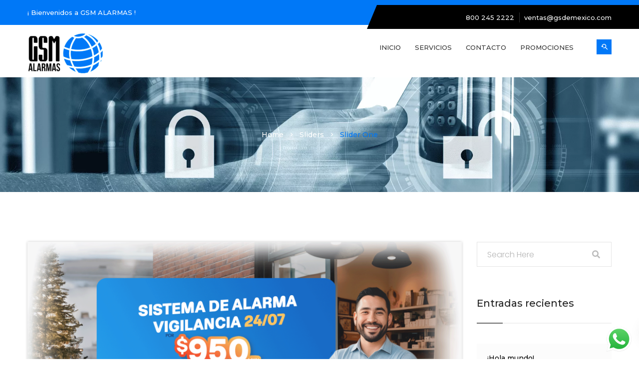

--- FILE ---
content_type: text/html; charset=UTF-8
request_url: https://www.gsdemexico.com/educat_slider/slider-one/
body_size: 15232
content:
<!DOCTYPE html>
<html lang="es">
<head>
    
    <!-- Google Tag Manager -->
<script>(function(w,d,s,l,i){w[l]=w[l]||[];w[l].push({'gtm.start':
new Date().getTime(),event:'gtm.js'});var f=d.getElementsByTagName(s)[0],
j=d.createElement(s),dl=l!='dataLayer'?'&l='+l:'';j.async=true;j.src=
'https://www.googletagmanager.com/gtm.js?id='+i+dl;f.parentNode.insertBefore(j,f);
})(window,document,'script','dataLayer','GTM-PT6RL3X7');</script>
<!-- End Google Tag Manager -->

    
    
<meta charset="UTF-8">
<meta name="viewport" content="width=device-width, initial-scale=1">
<link rel="profile" href="http://gmpg.org/xfn/11">

<title>Slider One &#8211; GSM Alarmas – Empresa líder en servicios de seguridad electrónica en Baja California.</title>
<meta name='robots' content='max-image-preview:large' />
	<style>img:is([sizes="auto" i], [sizes^="auto," i]) { contain-intrinsic-size: 3000px 1500px }</style>
	<link rel='dns-prefetch' href='//fonts.googleapis.com' />
<link rel="alternate" type="application/rss+xml" title="GSM Alarmas – Empresa líder en servicios de seguridad electrónica en Baja California. &raquo; Feed" href="https://www.gsdemexico.com/feed/" />
<link rel="alternate" type="application/rss+xml" title="GSM Alarmas – Empresa líder en servicios de seguridad electrónica en Baja California. &raquo; RSS de los comentarios" href="https://www.gsdemexico.com/comments/feed/" />
<script type="text/javascript">
/* <![CDATA[ */
window._wpemojiSettings = {"baseUrl":"https:\/\/s.w.org\/images\/core\/emoji\/16.0.1\/72x72\/","ext":".png","svgUrl":"https:\/\/s.w.org\/images\/core\/emoji\/16.0.1\/svg\/","svgExt":".svg","source":{"concatemoji":"https:\/\/www.gsdemexico.com\/wp-includes\/js\/wp-emoji-release.min.js?ver=6.8.3"}};
/*! This file is auto-generated */
!function(s,n){var o,i,e;function c(e){try{var t={supportTests:e,timestamp:(new Date).valueOf()};sessionStorage.setItem(o,JSON.stringify(t))}catch(e){}}function p(e,t,n){e.clearRect(0,0,e.canvas.width,e.canvas.height),e.fillText(t,0,0);var t=new Uint32Array(e.getImageData(0,0,e.canvas.width,e.canvas.height).data),a=(e.clearRect(0,0,e.canvas.width,e.canvas.height),e.fillText(n,0,0),new Uint32Array(e.getImageData(0,0,e.canvas.width,e.canvas.height).data));return t.every(function(e,t){return e===a[t]})}function u(e,t){e.clearRect(0,0,e.canvas.width,e.canvas.height),e.fillText(t,0,0);for(var n=e.getImageData(16,16,1,1),a=0;a<n.data.length;a++)if(0!==n.data[a])return!1;return!0}function f(e,t,n,a){switch(t){case"flag":return n(e,"\ud83c\udff3\ufe0f\u200d\u26a7\ufe0f","\ud83c\udff3\ufe0f\u200b\u26a7\ufe0f")?!1:!n(e,"\ud83c\udde8\ud83c\uddf6","\ud83c\udde8\u200b\ud83c\uddf6")&&!n(e,"\ud83c\udff4\udb40\udc67\udb40\udc62\udb40\udc65\udb40\udc6e\udb40\udc67\udb40\udc7f","\ud83c\udff4\u200b\udb40\udc67\u200b\udb40\udc62\u200b\udb40\udc65\u200b\udb40\udc6e\u200b\udb40\udc67\u200b\udb40\udc7f");case"emoji":return!a(e,"\ud83e\udedf")}return!1}function g(e,t,n,a){var r="undefined"!=typeof WorkerGlobalScope&&self instanceof WorkerGlobalScope?new OffscreenCanvas(300,150):s.createElement("canvas"),o=r.getContext("2d",{willReadFrequently:!0}),i=(o.textBaseline="top",o.font="600 32px Arial",{});return e.forEach(function(e){i[e]=t(o,e,n,a)}),i}function t(e){var t=s.createElement("script");t.src=e,t.defer=!0,s.head.appendChild(t)}"undefined"!=typeof Promise&&(o="wpEmojiSettingsSupports",i=["flag","emoji"],n.supports={everything:!0,everythingExceptFlag:!0},e=new Promise(function(e){s.addEventListener("DOMContentLoaded",e,{once:!0})}),new Promise(function(t){var n=function(){try{var e=JSON.parse(sessionStorage.getItem(o));if("object"==typeof e&&"number"==typeof e.timestamp&&(new Date).valueOf()<e.timestamp+604800&&"object"==typeof e.supportTests)return e.supportTests}catch(e){}return null}();if(!n){if("undefined"!=typeof Worker&&"undefined"!=typeof OffscreenCanvas&&"undefined"!=typeof URL&&URL.createObjectURL&&"undefined"!=typeof Blob)try{var e="postMessage("+g.toString()+"("+[JSON.stringify(i),f.toString(),p.toString(),u.toString()].join(",")+"));",a=new Blob([e],{type:"text/javascript"}),r=new Worker(URL.createObjectURL(a),{name:"wpTestEmojiSupports"});return void(r.onmessage=function(e){c(n=e.data),r.terminate(),t(n)})}catch(e){}c(n=g(i,f,p,u))}t(n)}).then(function(e){for(var t in e)n.supports[t]=e[t],n.supports.everything=n.supports.everything&&n.supports[t],"flag"!==t&&(n.supports.everythingExceptFlag=n.supports.everythingExceptFlag&&n.supports[t]);n.supports.everythingExceptFlag=n.supports.everythingExceptFlag&&!n.supports.flag,n.DOMReady=!1,n.readyCallback=function(){n.DOMReady=!0}}).then(function(){return e}).then(function(){var e;n.supports.everything||(n.readyCallback(),(e=n.source||{}).concatemoji?t(e.concatemoji):e.wpemoji&&e.twemoji&&(t(e.twemoji),t(e.wpemoji)))}))}((window,document),window._wpemojiSettings);
/* ]]> */
</script>
<link rel='stylesheet' id='ht_ctc_main_css-css' href='https://www.gsdemexico.com/wp-content/plugins/click-to-chat-for-whatsapp/new/inc/assets/css/main.css?ver=4.29' type='text/css' media='all' />
<style id='wp-emoji-styles-inline-css' type='text/css'>

	img.wp-smiley, img.emoji {
		display: inline !important;
		border: none !important;
		box-shadow: none !important;
		height: 1em !important;
		width: 1em !important;
		margin: 0 0.07em !important;
		vertical-align: -0.1em !important;
		background: none !important;
		padding: 0 !important;
	}
</style>
<link rel='stylesheet' id='wp-block-library-css' href='https://www.gsdemexico.com/wp-includes/css/dist/block-library/style.min.css?ver=6.8.3' type='text/css' media='all' />
<style id='classic-theme-styles-inline-css' type='text/css'>
/*! This file is auto-generated */
.wp-block-button__link{color:#fff;background-color:#32373c;border-radius:9999px;box-shadow:none;text-decoration:none;padding:calc(.667em + 2px) calc(1.333em + 2px);font-size:1.125em}.wp-block-file__button{background:#32373c;color:#fff;text-decoration:none}
</style>
<link rel='stylesheet' id='hashabr-block-style-css' href='https://www.gsdemexico.com/wp-content/plugins/hashbar-wp-notification-bar/assets/css/block-style-index.css?ver=1.7.2' type='text/css' media='all' />
<link rel='stylesheet' id='hashbar-frontend-css' href='https://www.gsdemexico.com/wp-content/plugins/hashbar-wp-notification-bar/assets/css/frontend.css?ver=1.7.2' type='text/css' media='all' />
<style id='global-styles-inline-css' type='text/css'>
:root{--wp--preset--aspect-ratio--square: 1;--wp--preset--aspect-ratio--4-3: 4/3;--wp--preset--aspect-ratio--3-4: 3/4;--wp--preset--aspect-ratio--3-2: 3/2;--wp--preset--aspect-ratio--2-3: 2/3;--wp--preset--aspect-ratio--16-9: 16/9;--wp--preset--aspect-ratio--9-16: 9/16;--wp--preset--color--black: #000000;--wp--preset--color--cyan-bluish-gray: #abb8c3;--wp--preset--color--white: #ffffff;--wp--preset--color--pale-pink: #f78da7;--wp--preset--color--vivid-red: #cf2e2e;--wp--preset--color--luminous-vivid-orange: #ff6900;--wp--preset--color--luminous-vivid-amber: #fcb900;--wp--preset--color--light-green-cyan: #7bdcb5;--wp--preset--color--vivid-green-cyan: #00d084;--wp--preset--color--pale-cyan-blue: #8ed1fc;--wp--preset--color--vivid-cyan-blue: #0693e3;--wp--preset--color--vivid-purple: #9b51e0;--wp--preset--gradient--vivid-cyan-blue-to-vivid-purple: linear-gradient(135deg,rgba(6,147,227,1) 0%,rgb(155,81,224) 100%);--wp--preset--gradient--light-green-cyan-to-vivid-green-cyan: linear-gradient(135deg,rgb(122,220,180) 0%,rgb(0,208,130) 100%);--wp--preset--gradient--luminous-vivid-amber-to-luminous-vivid-orange: linear-gradient(135deg,rgba(252,185,0,1) 0%,rgba(255,105,0,1) 100%);--wp--preset--gradient--luminous-vivid-orange-to-vivid-red: linear-gradient(135deg,rgba(255,105,0,1) 0%,rgb(207,46,46) 100%);--wp--preset--gradient--very-light-gray-to-cyan-bluish-gray: linear-gradient(135deg,rgb(238,238,238) 0%,rgb(169,184,195) 100%);--wp--preset--gradient--cool-to-warm-spectrum: linear-gradient(135deg,rgb(74,234,220) 0%,rgb(151,120,209) 20%,rgb(207,42,186) 40%,rgb(238,44,130) 60%,rgb(251,105,98) 80%,rgb(254,248,76) 100%);--wp--preset--gradient--blush-light-purple: linear-gradient(135deg,rgb(255,206,236) 0%,rgb(152,150,240) 100%);--wp--preset--gradient--blush-bordeaux: linear-gradient(135deg,rgb(254,205,165) 0%,rgb(254,45,45) 50%,rgb(107,0,62) 100%);--wp--preset--gradient--luminous-dusk: linear-gradient(135deg,rgb(255,203,112) 0%,rgb(199,81,192) 50%,rgb(65,88,208) 100%);--wp--preset--gradient--pale-ocean: linear-gradient(135deg,rgb(255,245,203) 0%,rgb(182,227,212) 50%,rgb(51,167,181) 100%);--wp--preset--gradient--electric-grass: linear-gradient(135deg,rgb(202,248,128) 0%,rgb(113,206,126) 100%);--wp--preset--gradient--midnight: linear-gradient(135deg,rgb(2,3,129) 0%,rgb(40,116,252) 100%);--wp--preset--font-size--small: 13px;--wp--preset--font-size--medium: 20px;--wp--preset--font-size--large: 36px;--wp--preset--font-size--x-large: 42px;--wp--preset--spacing--20: 0.44rem;--wp--preset--spacing--30: 0.67rem;--wp--preset--spacing--40: 1rem;--wp--preset--spacing--50: 1.5rem;--wp--preset--spacing--60: 2.25rem;--wp--preset--spacing--70: 3.38rem;--wp--preset--spacing--80: 5.06rem;--wp--preset--shadow--natural: 6px 6px 9px rgba(0, 0, 0, 0.2);--wp--preset--shadow--deep: 12px 12px 50px rgba(0, 0, 0, 0.4);--wp--preset--shadow--sharp: 6px 6px 0px rgba(0, 0, 0, 0.2);--wp--preset--shadow--outlined: 6px 6px 0px -3px rgba(255, 255, 255, 1), 6px 6px rgba(0, 0, 0, 1);--wp--preset--shadow--crisp: 6px 6px 0px rgba(0, 0, 0, 1);}:where(.is-layout-flex){gap: 0.5em;}:where(.is-layout-grid){gap: 0.5em;}body .is-layout-flex{display: flex;}.is-layout-flex{flex-wrap: wrap;align-items: center;}.is-layout-flex > :is(*, div){margin: 0;}body .is-layout-grid{display: grid;}.is-layout-grid > :is(*, div){margin: 0;}:where(.wp-block-columns.is-layout-flex){gap: 2em;}:where(.wp-block-columns.is-layout-grid){gap: 2em;}:where(.wp-block-post-template.is-layout-flex){gap: 1.25em;}:where(.wp-block-post-template.is-layout-grid){gap: 1.25em;}.has-black-color{color: var(--wp--preset--color--black) !important;}.has-cyan-bluish-gray-color{color: var(--wp--preset--color--cyan-bluish-gray) !important;}.has-white-color{color: var(--wp--preset--color--white) !important;}.has-pale-pink-color{color: var(--wp--preset--color--pale-pink) !important;}.has-vivid-red-color{color: var(--wp--preset--color--vivid-red) !important;}.has-luminous-vivid-orange-color{color: var(--wp--preset--color--luminous-vivid-orange) !important;}.has-luminous-vivid-amber-color{color: var(--wp--preset--color--luminous-vivid-amber) !important;}.has-light-green-cyan-color{color: var(--wp--preset--color--light-green-cyan) !important;}.has-vivid-green-cyan-color{color: var(--wp--preset--color--vivid-green-cyan) !important;}.has-pale-cyan-blue-color{color: var(--wp--preset--color--pale-cyan-blue) !important;}.has-vivid-cyan-blue-color{color: var(--wp--preset--color--vivid-cyan-blue) !important;}.has-vivid-purple-color{color: var(--wp--preset--color--vivid-purple) !important;}.has-black-background-color{background-color: var(--wp--preset--color--black) !important;}.has-cyan-bluish-gray-background-color{background-color: var(--wp--preset--color--cyan-bluish-gray) !important;}.has-white-background-color{background-color: var(--wp--preset--color--white) !important;}.has-pale-pink-background-color{background-color: var(--wp--preset--color--pale-pink) !important;}.has-vivid-red-background-color{background-color: var(--wp--preset--color--vivid-red) !important;}.has-luminous-vivid-orange-background-color{background-color: var(--wp--preset--color--luminous-vivid-orange) !important;}.has-luminous-vivid-amber-background-color{background-color: var(--wp--preset--color--luminous-vivid-amber) !important;}.has-light-green-cyan-background-color{background-color: var(--wp--preset--color--light-green-cyan) !important;}.has-vivid-green-cyan-background-color{background-color: var(--wp--preset--color--vivid-green-cyan) !important;}.has-pale-cyan-blue-background-color{background-color: var(--wp--preset--color--pale-cyan-blue) !important;}.has-vivid-cyan-blue-background-color{background-color: var(--wp--preset--color--vivid-cyan-blue) !important;}.has-vivid-purple-background-color{background-color: var(--wp--preset--color--vivid-purple) !important;}.has-black-border-color{border-color: var(--wp--preset--color--black) !important;}.has-cyan-bluish-gray-border-color{border-color: var(--wp--preset--color--cyan-bluish-gray) !important;}.has-white-border-color{border-color: var(--wp--preset--color--white) !important;}.has-pale-pink-border-color{border-color: var(--wp--preset--color--pale-pink) !important;}.has-vivid-red-border-color{border-color: var(--wp--preset--color--vivid-red) !important;}.has-luminous-vivid-orange-border-color{border-color: var(--wp--preset--color--luminous-vivid-orange) !important;}.has-luminous-vivid-amber-border-color{border-color: var(--wp--preset--color--luminous-vivid-amber) !important;}.has-light-green-cyan-border-color{border-color: var(--wp--preset--color--light-green-cyan) !important;}.has-vivid-green-cyan-border-color{border-color: var(--wp--preset--color--vivid-green-cyan) !important;}.has-pale-cyan-blue-border-color{border-color: var(--wp--preset--color--pale-cyan-blue) !important;}.has-vivid-cyan-blue-border-color{border-color: var(--wp--preset--color--vivid-cyan-blue) !important;}.has-vivid-purple-border-color{border-color: var(--wp--preset--color--vivid-purple) !important;}.has-vivid-cyan-blue-to-vivid-purple-gradient-background{background: var(--wp--preset--gradient--vivid-cyan-blue-to-vivid-purple) !important;}.has-light-green-cyan-to-vivid-green-cyan-gradient-background{background: var(--wp--preset--gradient--light-green-cyan-to-vivid-green-cyan) !important;}.has-luminous-vivid-amber-to-luminous-vivid-orange-gradient-background{background: var(--wp--preset--gradient--luminous-vivid-amber-to-luminous-vivid-orange) !important;}.has-luminous-vivid-orange-to-vivid-red-gradient-background{background: var(--wp--preset--gradient--luminous-vivid-orange-to-vivid-red) !important;}.has-very-light-gray-to-cyan-bluish-gray-gradient-background{background: var(--wp--preset--gradient--very-light-gray-to-cyan-bluish-gray) !important;}.has-cool-to-warm-spectrum-gradient-background{background: var(--wp--preset--gradient--cool-to-warm-spectrum) !important;}.has-blush-light-purple-gradient-background{background: var(--wp--preset--gradient--blush-light-purple) !important;}.has-blush-bordeaux-gradient-background{background: var(--wp--preset--gradient--blush-bordeaux) !important;}.has-luminous-dusk-gradient-background{background: var(--wp--preset--gradient--luminous-dusk) !important;}.has-pale-ocean-gradient-background{background: var(--wp--preset--gradient--pale-ocean) !important;}.has-electric-grass-gradient-background{background: var(--wp--preset--gradient--electric-grass) !important;}.has-midnight-gradient-background{background: var(--wp--preset--gradient--midnight) !important;}.has-small-font-size{font-size: var(--wp--preset--font-size--small) !important;}.has-medium-font-size{font-size: var(--wp--preset--font-size--medium) !important;}.has-large-font-size{font-size: var(--wp--preset--font-size--large) !important;}.has-x-large-font-size{font-size: var(--wp--preset--font-size--x-large) !important;}
:where(.wp-block-post-template.is-layout-flex){gap: 1.25em;}:where(.wp-block-post-template.is-layout-grid){gap: 1.25em;}
:where(.wp-block-columns.is-layout-flex){gap: 2em;}:where(.wp-block-columns.is-layout-grid){gap: 2em;}
:root :where(.wp-block-pullquote){font-size: 1.5em;line-height: 1.6;}
</style>
<link rel='stylesheet' id='contact-form-7-css' href='https://www.gsdemexico.com/wp-content/plugins/contact-form-7/includes/css/styles.css?ver=6.1.2' type='text/css' media='all' />
<link rel='stylesheet' id='dashicons-css' href='https://www.gsdemexico.com/wp-includes/css/dashicons.min.css?ver=6.8.3' type='text/css' media='all' />
<link rel='stylesheet' id='everest-forms-general-css' href='https://www.gsdemexico.com/wp-content/plugins/everest-forms/assets/css/everest-forms.css?ver=3.4.1' type='text/css' media='all' />
<link rel='stylesheet' id='jquery-intl-tel-input-css' href='https://www.gsdemexico.com/wp-content/plugins/everest-forms/assets/css/intlTelInput.css?ver=3.4.1' type='text/css' media='all' />
<link rel='stylesheet' id='bootstrap-css' href='https://www.gsdemexico.com/wp-content/themes/educat/css/bootstrap.min.css?ver=6.8.3' type='text/css' media='all' />
<link rel='stylesheet' id='mean-menu-css' href='https://www.gsdemexico.com/wp-content/themes/educat/css/meanmenu.min.css?ver=6.8.3' type='text/css' media='all' />
<link rel='stylesheet' id='educat-main-style-css' href='https://www.gsdemexico.com/wp-content/themes/educat/css/theme-style.css?ver=6.8.3' type='text/css' media='all' />
<link rel='stylesheet' id='parent-style-css' href='https://www.gsdemexico.com/wp-content/themes/educat/style.css?ver=6.8.3' type='text/css' media='all' />
<link rel='stylesheet' id='educat-font-css' href='https://fonts.googleapis.com/css?family=Open+Sans%3A300%2C400%2C600%2C700%7CRaleway%3A400%2C300%2C500%2C600%2C700%2C800%7CPoppins%3A100%2C100i%2C200%2C200i%2C300%2C300i%2C400%2C400i%2C500%2C600%2C700%2C800%2C900%7CMontserrat%3A100%2C200%2C300%2C400%2C500%2C600%2C700%2C800%2C900%7CPlayfair+Display%3A400%2C700%2C900&#038;subset=latin%2Clatin-ext&#038;ver=6.8.3' type='text/css' media='all' />
<link rel='stylesheet' id='font-awesome-css' href='https://www.gsdemexico.com/wp-content/themes/educat/css/font-awesome.min.css?ver=6.8.3' type='text/css' media='all' />
<link rel='stylesheet' id='material-design-iconic-css' href='https://www.gsdemexico.com/wp-content/themes/educat/css/material-design-iconic-font.min.css?ver=6.8.3' type='text/css' media='all' />
<link rel='stylesheet' id='magnific-popup-css' href='https://www.gsdemexico.com/wp-content/themes/educat/css/magnific-popup.css?ver=6.8.3' type='text/css' media='all' />
<link rel='stylesheet' id='animate-css' href='https://www.gsdemexico.com/wp-content/themes/educat/css/animate.css?ver=6.8.3' type='text/css' media='all' />
<link rel='stylesheet' id='slick-css' href='https://www.gsdemexico.com/wp-content/themes/educat/css/slick.css?ver=6.8.3' type='text/css' media='all' />
<link rel='stylesheet' id='owl-carousels-css' href='https://www.gsdemexico.com/wp-content/themes/educat/css/owl.carousel.min.css?ver=6.8.3' type='text/css' media='all' />
<link rel='stylesheet' id='nivo-slider-css' href='https://www.gsdemexico.com/wp-content/themes/educat/css/nivo-slider.css?ver=6.8.3' type='text/css' media='all' />
<link rel='stylesheet' id='nivo-preview-css' href='https://www.gsdemexico.com/wp-content/themes/educat/css/nivo-preview.css?ver=6.8.3' type='text/css' media='all' />
<link rel='stylesheet' id='educat-default-style-css' href='https://www.gsdemexico.com/wp-content/themes/educat/css/theme-default.css?ver=6.8.3' type='text/css' media='all' />
<link rel='stylesheet' id='educat-blog-style-css' href='https://www.gsdemexico.com/wp-content/themes/educat/css/blog-post.css?ver=6.8.3' type='text/css' media='all' />
<link rel='stylesheet' id='educat-theme-main-css' href='https://www.gsdemexico.com/wp-content/themes/educat/css/theme-main.css?ver=6.8.3' type='text/css' media='all' />
<link rel='stylesheet' id='educat-style-css' href='https://www.gsdemexico.com/wp-content/themes/educat-child/style.css?ver=6.8.3' type='text/css' media='all' />
<link rel='stylesheet' id='educat-responsive-css' href='https://www.gsdemexico.com/wp-content/themes/educat/css/responsive.css?ver=6.8.3' type='text/css' media='all' />
<link rel='stylesheet' id='educat-dynamic-style-css' href='https://www.gsdemexico.com/wp-content/themes/educat/css/dynamic-style.css?ver=6.8.3' type='text/css' media='all' />
<style id='educat-dynamic-style-inline-css' type='text/css'>

		
		
		
		

		
		
		
		
		
		
		
		
		
		
		
		

		
		
		
		
		
		
		
		.page__title__inner .page-title{
				color: #ffffff; 
			}.page__title__inner h2:after{
				Background:#ffffff;
			}

		
		
		
		
		
		
		
		

		 
		 
		 
		 
		@media (max-width: 767px) { 
			 
			 
			 
			
		}
		
		section.page__title__wrapper {
				background-repeat:no-repeat; 
			}
		section.page__title__wrapper{
				background-size:cover; 
			}
		
		section.page__title__wrapper{
				background-position:right center; 
			}
		section.page__title__wrapper{
				background-image: url( https://www.gsdemexico.com/wp-content/uploads/2023/11/Copia-de-Copia-de-Copia-de-Copia-de-Copia-de-Copia-de-Copia-de-carreras-fotos-6-x-1-1.webp); 
			}

		section.page__title__wrapper:before{
				background-color: rgba(0,0,0,0.31); 
			}
		

		
			a:hover, 
			a:focus,
			a:active,
			.blog-meta a:hover,
			.post-pagination .nav-links > ul > li > a, .post-pagination .nav-links > ul > li > span, .pagination > a, .page-links > span:not(.page-links-title), .page-links > a,
			.pagination > a:hover, 
			.page-links > span:not(.page-links-title):hover, 
			.page-links > a:hover,
			.type-post.tag-sticky-2 .blog-content:before,
			.header-info a:hover, .header-social ul li a:hover,
			.mainmenu-area .mainmenu nav ul > li:hover > a, .mainmenu nav ul li ul.sub-menu > li a:hover,
			.search-form button[type="submit"],
			.blog-post.sticky .single-latest-text h3:before, .blog-post.tag-sticky-2 .single-latest-text h3:before,
			.single-latest-text > h3 a:hover,
			.sidebar-widget ul li:hover a,
			.widget_calendar tbody td#today, .widget_calendar tbody td a,
			.sidebar-widget ul li ul.children li a:hover, .sidebar-widget ul li ul.sub-menu li a:hover,
			.sidebar-widget.widget_rss ul li a.rsswidget,
			.single-footer-widget:not(.widget_tag_cloud) a:hover,
			.single-footer-widget.widget_rss ul li a.rsswidget,
			.breadcrumbs_wrap ul li:last-child,
			blockquote::before,
			code,
			span.reply a,
			.author-info > h4 a:hover,
			.single-product-text h4 a:hover,
			.woocommerce-MyAccount-navigation ul li.is-active a, .woocommerce-MyAccount-navigation ul li a:hover,
			.header-top-right .content-right-menu ul.sub-menu li a:hover,
			.single-item-text h4 a:hover,
			.course_single_area .single-item-text span.price,
			.slick-prev:hover:before, .slick-next:hover:before,
			.single-event-item:hover h3 a,
			.subscribe-form > button:hover,
			.top-bar-two .header-top-right .content-right-menu a:hover,
			.newsletter-two .subscribe-form > button:hover,
			.sidebar-widget-course .single-teacher-text > h3 a:hover,
			.link-social > a:hover
			{
				color:#0078f7; 
			}
		
		.footer-wrapper .default-footer,
		.mainmenu nav ul > li > a:after,
		.search-menu,
		.single-latest-item::before,
		.single-latest-item .button-default,
		.post-pagination .nav-links > ul > li > span.current, .post-pagination .nav-links > ul > li:hover a, .pagination > a:hover, .page-links > span:not(.page-links-title):hover, .page-links > a:hover,
		.single-sidebar-widget .tags li a:hover, .widget_tag_cloud a:hover,
		.single-footer-widget .tagcloud a:hover,
		.footer-area,
		h4.title:after,
		.leave-comment-form .submit:hover,
		.woocommerce #respond input#submit, .woocommerce a.button, .woocommerce button.button, .woocommerce input.button,
		.woocommerce span.onsale,
		.product-details-content .social-links a:hover,
		.woocommerce #respond input#submit.alt, .woocommerce a.button.alt, .woocommerce button.button.alt, .woocommerce input.button.alt,
		.woocommerce button.button.alt.disabled,
		.preview-2 .nivo-directionNav a.nivo-prevNav:hover::before, .preview-2 .nivo-directionNav a.nivo-nextNav:hover::before,
		.button-default:hover,
		.about-area .button-default,
		.single-item .button-default,
		.button-large.button-default,
		.single-event-item .button-default,
		.subscribe-form > button,
		.instagram-pics li a:before,
		.single-footer-widget .social-icons > a:hover,
		.newsletter-two,
		.course-duration ul.learn-press-nav-tabs .course-nav.active::after, .course-duration ul.learn-press-nav-tabs .course-nav:hover::after,
		.learnpress-page .lp-button,
		.course-remaining-time .lp-label.label-enrolled, .course-remaining-time .lp-label.label-started,
		button, input[type="button"], input[type="reset"], input[type="submit"],
		.rating-box .course-rate .review-bar .rating,
		.course-tab-panel-curriculum .course-curriculum ul.curriculum-sections .section-content .course-item .course-item-meta .duration,
		.course-tab-panel-curriculum .course-curriculum ul.curriculum-sections .section-content .course-item.item-preview .course-item-status,
		.form-container button:hover,
		.contact-form-area .button-default
		{
			background-color:#0078f7; 
		}
		
			.type-post.tag-sticky-2 .blog-content,
			.post-pagination .nav-links > ul > li > span.current, 
			.post-pagination .nav-links > ul > li:hover a, 
			.pagination > a:hover, 
			.page-links > span:not(.page-links-title):hover, 
			.page-links > a:hover,
			.search-form,
			.post-pagination .nav-links > ul > li > a, .post-pagination .nav-links > ul > li > span, .pagination > a, .page-links > span:not(.page-links-title), .page-links > a,
			.single-sidebar-widget .tags li a:hover, .widget_tag_cloud a:hover,
			.single-footer-widget .tagcloud a:hover,
			.leave-comment-form .submit:hover,
			blockquote,
			.single-product-text,
			.product-details-content .social-links a:hover,
			.single-item,
			.single-event-text,
			.subscribe-form > button,
			.subscribe-form > button:hover,
			.single-course-details,
			.learnpress-page .lp-button,
			.course-tab-panel-curriculum .course-curriculum ul.curriculum-sections .section-header,
			.tutor-image > img,
			.single-sidebar-widget .single-item
			{
				border-color:#0078f7; 
			}

		
			.sample-selector
			{
				color:#000000; 
			}
		
			.sample-selector
			{
				background-color:#000000; 
			}
		
				.sample-selector
				{
					border-color:#000000; 
				}

		
		
		
		
		
		

		
		
		
		.header-top:after {
			border-color: rgba(0, 0, 0, 0) rgba(0,0,0,1) rgba(0,0,0,1) rgba(0, 0, 0, 0);
		}
		.about-area:after, .newsletter-area:after {
			border-color: rgba(0, 0, 0, 0) rgba(0, 0, 0, 0) rgba(0,0,0,1) rgba(0,0,0,1) ;
		}
		

		
		
		.breadcrumbs_wrap ul, .breadcrumbs_wrap ul li, .breadcrumbs_wrap ul li a{
				color:#ffffff;
			}
		.footer-widget-area{
			background-color:#000000; ;
		}
		
		
		
</style>
<link rel='stylesheet' id='kc-general-css' href='https://www.gsdemexico.com/wp-content/plugins/kingcomposer/assets/frontend/css/kingcomposer.min.css?ver=2.9.6' type='text/css' media='all' />
<link rel='stylesheet' id='kc-animate-css' href='https://www.gsdemexico.com/wp-content/plugins/kingcomposer/assets/css/animate.css?ver=2.9.6' type='text/css' media='all' />
<link rel='stylesheet' id='kc-icon-1-css' href='https://www.gsdemexico.com/wp-content/plugins/educat-core/css/material-design-iconic-font.min.css?ver=2.9.6' type='text/css' media='all' />
<link rel='stylesheet' id='kc-icon-2-css' href='https://www.gsdemexico.com/wp-content/plugins/kingcomposer/assets/css/icons.css?ver=2.9.6' type='text/css' media='all' />
<link rel='stylesheet' id='call-now-button-modern-style-css' href='https://www.gsdemexico.com/wp-content/plugins/call-now-button/resources/style/modern.css?ver=1.5.3' type='text/css' media='all' />
<script type="text/javascript" src="https://www.gsdemexico.com/wp-includes/js/jquery/jquery.min.js?ver=3.7.1" id="jquery-core-js"></script>
<script type="text/javascript" src="https://www.gsdemexico.com/wp-includes/js/jquery/jquery-migrate.min.js?ver=3.4.1" id="jquery-migrate-js"></script>
<script type="text/javascript" id="hashbar-frontend-js-extra">
/* <![CDATA[ */
var hashbar_localize = {"dont_show_bar_after_close":"","notification_display_time":"400","bar_keep_closed":"","cookies_expire_time":"","cookies_expire_type":""};
/* ]]> */
</script>
<script type="text/javascript" src="https://www.gsdemexico.com/wp-content/plugins/hashbar-wp-notification-bar/assets/js/frontend.js?ver=1.7.2" id="hashbar-frontend-js"></script>
<script type="text/javascript" src="https://www.gsdemexico.com/wp-content/plugins/hashbar-wp-notification-bar/assets/js/js.cookie.min.js?ver=1.7.2" id="js-cookie-js"></script>
<script type="text/javascript" src="https://www.gsdemexico.com/wp-content/themes/educat/js/jquery.nivo.slider.js?ver=3.2.0" id="nivo-slider-js"></script>
<script type="text/javascript" src="https://www.gsdemexico.com/wp-content/themes/educat/js/owl.carousel.min.js?ver=2.2.1" id="owl-carousels-js"></script>
<link rel="https://api.w.org/" href="https://www.gsdemexico.com/wp-json/" /><link rel="EditURI" type="application/rsd+xml" title="RSD" href="https://www.gsdemexico.com/xmlrpc.php?rsd" />
<meta name="generator" content="WordPress 6.8.3" />
<meta name="generator" content="Everest Forms 3.4.1" />
<link rel="canonical" href="https://www.gsdemexico.com/educat_slider/slider-one/" />
<link rel='shortlink' href='https://www.gsdemexico.com/?p=70' />
<link rel="alternate" title="oEmbed (JSON)" type="application/json+oembed" href="https://www.gsdemexico.com/wp-json/oembed/1.0/embed?url=https%3A%2F%2Fwww.gsdemexico.com%2Feducat_slider%2Fslider-one%2F" />
<link rel="alternate" title="oEmbed (XML)" type="text/xml+oembed" href="https://www.gsdemexico.com/wp-json/oembed/1.0/embed?url=https%3A%2F%2Fwww.gsdemexico.com%2Feducat_slider%2Fslider-one%2F&#038;format=xml" />
<meta name="generator" content="Redux 4.5.8" /><script type="text/javascript">var kc_script_data={ajax_url:"https://www.gsdemexico.com/wp-admin/admin-ajax.php"}</script>	
	<link rel="shortcut icon" href="https://www.gsdemexico.com/wp-content/uploads/2023/11/favicon.png" />
			<!-- For iPhone -->
		<link rel="apple-touch-icon-precomposed" href="https://www.gsdemexico.com/wp-content/uploads/2023/11/favicon.png">
			<!-- For iPhone 4 Retina display -->
		<link rel="apple-touch-icon" sizes="114x114" href="https://www.gsdemexico.com/wp-content/uploads/2023/11/favicon.png">
			<!-- For iPad -->
		<link rel="apple-touch-icon" sizes="72x72" href="https://www.gsdemexico.com/wp-content/uploads/2023/11/favicon.png">
			<!-- For iPad Retina display -->
		<link rel="apple-touch-icon" sizes="144x144" href="https://www.gsdemexico.com/wp-content/uploads/2023/11/favicon.png">
	<style type="text/css">.recentcomments a{display:inline !important;padding:0 !important;margin:0 !important;}</style><link rel="icon" href="https://www.gsdemexico.com/wp-content/uploads/2023/11/favicon.png" sizes="32x32" />
<link rel="icon" href="https://www.gsdemexico.com/wp-content/uploads/2023/11/favicon.png" sizes="192x192" />
<link rel="apple-touch-icon" href="https://www.gsdemexico.com/wp-content/uploads/2023/11/favicon.png" />
<meta name="msapplication-TileImage" content="https://www.gsdemexico.com/wp-content/uploads/2023/11/favicon.png" />
		<style type="text/css" id="wp-custom-css">
			.kc-css-264592, .kc-css-136941{
	padding:0 !important;
	margin:0 !important;
}		</style>
		<style id="educat_opt-dynamic-css" title="dynamic-css" class="redux-options-output">.header-top:before, .about-area:before, .newsletter-area:before{background-color:#000000;}.header-top-area,.header-top{background-color:#0078f7;}.header-menu-wrap .site-title a,.header-logo-menu .site-title a{padding-bottom:8px;}.breadcrumbs_wrap ul, .breadcrumbs_wrap ul li, .breadcrumbs_wrap ul li a{color:#ffffff;}.breadcrumbs_wrap ul li a:hover{color:#86bc42;}</style><script type="text/javascript"></script><style type="text/css" id="kc-css-general">.kc-off-notice{display: inline-block !important;}.kc-container{max-width:1170px;}</style><style type="text/css" id="kc-css-render"></style>
</head>

<body class="wp-singular educat_slider-template-default single single-educat_slider postid-70 wp-theme-educat wp-child-theme-educat-child everest-forms-no-js kc-css-system wide-layout-active header-default-style-one">
    
    <!-- Google Tag Manager (noscript) -->
<noscript><iframe src="https://www.googletagmanager.com/ns.html?id=GTM-PT6RL3X7"
height="0" width="0" style="display:none;visibility:hidden"></iframe></noscript>
<!-- End Google Tag Manager (noscript) -->


	<div id="page" class="site site-wrapper wide-layout">
		<div id="educat">
			<div class="header-top-area header-top ">
	<div class="container">
		<div class="row">
			<div class="col-lg-7 col-md-6 d-none d-md-block top-bar-left-content">
											
					<div class="top-bar-left-content">
						<span>
							¡ Bienvenidos a GSM ALARMAS !						</span>
					</div>								
								</div> 
			<div class="col-lg-5 col-md-6 col-12">
								<div class="header-info text-right">
													<span><a href="tel:800 245 2222">  800 245 2222</a></span>
													<span class="mail-us"><a href="mailto:ventas@gsdemexico.com" target="_top">  ventas@gsdemexico.com</a></span>
						
					</div>
							</div>
		</div>
	</div>
</div>
<header  class="header-default main-header clearfix ">
	
	<div class="header-logo-menu  header-sticky">
        <div class="container">
            <div class="row">
                <div class="col-lg-3 col-sm-12">
                    <div class="logo">
                    	                        <!-- Start Logo Wrapper  -->
						<div class="site-title">
							
															<a href="https://www.gsdemexico.com/" title="GSM Alarmas – Empresa líder en servicios de seguridad electrónica en Baja California." rel="home" >

																			
										<img src="https://www.gsdemexico.com/wp-content/uploads/2023/11/cropped-logo-05.png" data-at2x="https://www.gsdemexico.com/wp-content/uploads/2023/11/cropped-logo-05.png" alt="GSM Alarmas – Empresa líder en servicios de seguridad electrónica en Baja California.">

									
								</a>
							
						</div>
						<!-- End Logo Wrapper -->
                    </div>
                </div>
                <div class="col-md-9 d-none d-lg-block">
                    <div class="mainmenu-area">
                        <div class="mainmenu">
                            <nav>
								<ul id="menu-main-menu" class="menu"><li id="menu-item-244" class="menu-item menu-item-type-post_type menu-item-object-page menu-item-home menu-item-244"><a href="https://www.gsdemexico.com/">Inicio</a></li>
<li id="menu-item-281" class="menu-item menu-item-type-custom menu-item-object-custom menu-item-has-children menu-item-281"><a href="#">Servicios</a>
<ul class="sub-menu">
	<li id="menu-item-559" class="menu-item menu-item-type-post_type menu-item-object-page menu-item-559"><a href="https://www.gsdemexico.com/sistema-de-alarma/">Sistema de alarma</a></li>
	<li id="menu-item-558" class="menu-item menu-item-type-post_type menu-item-object-page menu-item-558"><a href="https://www.gsdemexico.com/camaras-de-seguridad/">Cámaras de seguridad</a></li>
	<li id="menu-item-557" class="menu-item menu-item-type-post_type menu-item-object-page menu-item-557"><a href="https://www.gsdemexico.com/cerca-electrificada/">Cerca electrificada</a></li>
	<li id="menu-item-556" class="menu-item menu-item-type-post_type menu-item-object-page menu-item-556"><a href="https://www.gsdemexico.com/sistema-contra-incendios/">Sistema contra incendios</a></li>
	<li id="menu-item-555" class="menu-item menu-item-type-post_type menu-item-object-page menu-item-555"><a href="https://www.gsdemexico.com/videoporteros/">Videoporteros</a></li>
	<li id="menu-item-554" class="menu-item menu-item-type-post_type menu-item-object-page menu-item-554"><a href="https://www.gsdemexico.com/reloj-checador/">Reloj Checador</a></li>
	<li id="menu-item-553" class="menu-item menu-item-type-post_type menu-item-object-page menu-item-553"><a href="https://www.gsdemexico.com/controles-de-acceso/">Controles de acceso</a></li>
	<li id="menu-item-552" class="menu-item menu-item-type-post_type menu-item-object-page menu-item-552"><a href="https://www.gsdemexico.com/voz-y-datos/">Voz y datos</a></li>
	<li id="menu-item-551" class="menu-item menu-item-type-post_type menu-item-object-page menu-item-551"><a href="https://www.gsdemexico.com/conmutadores/">Conmutadores</a></li>
</ul>
</li>
<li id="menu-item-294" class="menu-item menu-item-type-post_type menu-item-object-page menu-item-294"><a href="https://www.gsdemexico.com/contacto/">Contacto</a></li>
<li id="menu-item-752" class="menu-item menu-item-type-custom menu-item-object-custom menu-item-752"><a target="_blank" href="https://www.alarmasentijuana.com/">Promociones</a></li>
</ul>							</nav>
                        </div>
                        <ul class="header-search">
                            <li class="search-menu">
                                <i id="toggle-search" class="zmdi zmdi-search-for"></i>
                            </li>
                        </ul>
                        <!--Search Form-->
                        <div class="search-form-area">
                            <div class="search-form">
                                <form id="search-form" action="https://www.gsdemexico.com/" method="GET">
                                    <input type="search" placeholder="Search here..." name="s" />
                                    <button type="submit">
                                        <span><i class="fa fa-search"></i></span>
                                    </button>
                                </form>                                
                            </div>
                        </div>
                        <!--End of Search Form-->
                    </div> 
                </div>
            </div>
        </div>
    </div>
    <div class="mobile-menu"></div>

</header>


	
	
	<section class="page__title__wrapper single-post text-center">
		<div class="container">
			<div class="row">
				<div class="col-md-12">
					<div class="page__title__inner">
						 <!-- End Enable Title -->


					
						<!-- Subtitle -->
																									<!-- Breadcrumb Wrap -->
													<div class="breadcrumbs_wrap breadcrumb-bottom">
								<ul id="breadcrumbs" class="breadcrumbs"><li class="item-home"><a class="bread-link bread-home" href="https://www.gsdemexico.com" title="Home">Home</a></li><li class="separator separator-home"> <i class="zmdi zmdi-chevron-right"></i> </li><li class="item-cat item-custom-post-type-educat_slider"><a class="bread-cat bread-custom-post-type-educat_slider" href="https://www.gsdemexico.com/educat_slider/" title="Sliders">Sliders</a></li><li class="separator"> <i class="zmdi zmdi-chevron-right"></i> </li><li class="item-current item-70"><span class="bread-current bread-70" title="Slider One">Slider One</span></li></ul>							</div>
											</div>
				</div>
			</div>
		</div>
	</section>

	

		<div id="content" class="site-content"><div class="page-wrapper blog-story-area clear">
	<div class="container">
		<div class="row">

						<!-- single blog right sidebar start -->
			<div class="col-lg-9 col-md-8">
				
<div class="news-details-content">
   <div class="single-latest-item">
                            <div class="educat-post-media">
                <!-- Start Thumbnail  -->
                <img width="895" height="440" src="https://www.gsdemexico.com/wp-content/uploads/2018/05/BANNER-TEMPORAL-1-895x440.png" class="attachment-educat_image_size_895X440 size-educat_image_size_895X440 wp-post-image" alt="" decoding="async" fetchpriority="high" />                    <!-- End Thumbnail  -->
                    <!-- Start Audio -->
                                <!-- End Audio -->
                <!-- Start Gallery -->
                                <!-- End Gallery -->
                <!-- Start Video -->
                                                <!-- End Video -->
            </div>
          

        <div class="single-latest-text">
            <h3>Slider One</h3>
                            <div class="single-item-comment-view">
                                             <span class="post-date"><i class="zmdi zmdi-calendar-check"></i>1 mayo, 2018</span>
                                                            <span><i class="zmdi zmdi-eye"></i>20</span>
                                           <span class="post-comments"><i class="zmdi zmdi-comments"></i><span class="post-comment">Comments off</span></span>
                                                                 <span class="post-user"><i class="fa fa-user"></i><a href="https://www.gsdemexico.com/author/gsdemexico/" title="Entradas de gsdemexico" rel="author">gsdemexico</a></span>
                                                                <span class="post-categories"><i class="fa fa-folder-open"></i></span>
                                    </div>
            
            <div class="single_description">
                <div class="kc_clfw"></div>            </div>

                            <div class="tags-and-links">
                        
                                            <div class="social-links">
                            <span>Share:</span>
                            <ul><li><a href="https://www.facebook.com/sharer/sharer.php?u=https://www.gsdemexico.com/educat_slider/slider-one/"><i class="fa fa-facebook"></i></a></li><li><a href="https://twitter.com/share?https://www.gsdemexico.com/educat_slider/slider-one/&#038;text=Slider%20One"><i class="fa fa-twitter"></i></a></li><li><a href="https://plus.google.com/share?url=https://www.gsdemexico.com/educat_slider/slider-one/"><i class="fa fa-google-plus"></i></a></li><li><a href="http://www.linkedin.com/shareArticle?url=https://www.gsdemexico.com/educat_slider/slider-one/&#038;title=Slider%20One"><i class="fa fa-linkedin"></i></a></li><li><a href="https://pinterest.com/pin/create/bookmarklet/?url=https://www.gsdemexico.com/educat_slider/slider-one/&#038;description=Slider%20One&#038;media=https://www.gsdemexico.com/wp-content/uploads/2018/05/BANNER-TEMPORAL-1.png"><i class="fa fa-pinterest"></i></a></li></ul>                        </div>
                                    </div>
            
        </div>
    </div>
    <!-- End info  -->
        <!-- Start Author Info -->
        <!-- End Author Info -->
        <div class="comments">
            </div>
</div> 

			</div>
			<div class="col-lg-3 col-md-4">
				
<aside id="secondary" class="widget-area">
	<div id="search-2" class="sidebar-widget widget_search"><div class="blog-search">
	<form id="search" action="https://www.gsdemexico.com/" method="GET">
		<input type="text"  name="s"  placeholder="Search Here" />
		<button type="submit"><i class="fa fa-search"></i></button>
	</form>
</div></div>
		<div id="recent-posts-2" class="sidebar-widget widget_recent_entries">
		<h3 class="sidebar-title">Entradas recientes</h3>
		<ul>
											<li>
					<a href="https://www.gsdemexico.com/hola-mundo/">¡Hola mundo!</a>
									</li>
											<li>
					<a href="https://www.gsdemexico.com/there-are-many-variations/">There are many variations</a>
									</li>
											<li>
					<a href="https://www.gsdemexico.com/learn-english-in-ease/">Learn English in ease</a>
									</li>
											<li>
					<a href="https://www.gsdemexico.com/learn-with-fun/">Learn With Fun</a>
									</li>
											<li>
					<a href="https://www.gsdemexico.com/physics-is-cool/">Physics is cool</a>
									</li>
					</ul>

		</div><div id="recent-comments-2" class="sidebar-widget widget_recent_comments"><h3 class="sidebar-title">Comentarios recientes</h3><ul id="recentcomments"></ul></div><div id="search-3" class="sidebar-widget widget_search"><h3 class="sidebar-title">Search</h3><div class="blog-search">
	<form id="search" action="https://www.gsdemexico.com/" method="GET">
		<input type="text"  name="s"  placeholder="Search Here" />
		<button type="submit"><i class="fa fa-search"></i></button>
	</form>
</div></div>
		<div id="recent-posts-3" class="sidebar-widget widget_recent_entries">
		<h3 class="sidebar-title">Recent Posts</h3>
		<ul>
											<li>
					<a href="https://www.gsdemexico.com/hola-mundo/">¡Hola mundo!</a>
									</li>
											<li>
					<a href="https://www.gsdemexico.com/there-are-many-variations/">There are many variations</a>
									</li>
											<li>
					<a href="https://www.gsdemexico.com/learn-english-in-ease/">Learn English in ease</a>
									</li>
											<li>
					<a href="https://www.gsdemexico.com/learn-with-fun/">Learn With Fun</a>
									</li>
											<li>
					<a href="https://www.gsdemexico.com/physics-is-cool/">Physics is cool</a>
									</li>
					</ul>

		</div><div id="recent-comments-3" class="sidebar-widget widget_recent_comments"><h3 class="sidebar-title">Recent Comments</h3><ul id="recentcomments-3"></ul></div><div id="archives-3" class="sidebar-widget widget_archive"><h3 class="sidebar-title">Archives</h3>
			<ul>
					<li><a href='https://www.gsdemexico.com/2020/11/'>noviembre 2020</a></li>
	<li><a href='https://www.gsdemexico.com/2018/04/'>abril 2018</a></li>
			</ul>

			</div><div id="categories-3" class="sidebar-widget widget_categories"><h3 class="sidebar-title">Categories</h3>
			<ul>
					<li class="cat-item cat-item-1"><a href="https://www.gsdemexico.com/category/sin-categoria/">Sin categoría</a>
</li>
	<li class="cat-item cat-item-24"><a href="https://www.gsdemexico.com/category/uncategorized/">Uncategorized</a>
</li>
			</ul>

			</div><div id="meta-3" class="sidebar-widget widget_meta"><h3 class="sidebar-title">Meta</h3>
		<ul>
						<li><a href="https://www.gsdemexico.com/wp-login.php">Acceder</a></li>
			<li><a href="https://www.gsdemexico.com/feed/">Feed de entradas</a></li>
			<li><a href="https://www.gsdemexico.com/comments/feed/">Feed de comentarios</a></li>

			<li><a href="https://es-mx.wordpress.org/">WordPress.org</a></li>
		</ul>

		</div></aside><!-- #secondary -->			</div>
			<!--single blog right sidebar end -->
			
		</div>
	</div>
</div>

	</div><!-- #content -->

	
<footer class="default-footer-wrapper">

		<!--Footer Widget Area Start-->
			<div class="footer-widget-area">
		    <div class="container">
		        <div class="row">
		        		
							<div class="col-md-6 col-lg-3 col-12">
								<div id="block-2" class="single-footer-widget widget widget_block"><h3> Teléfono </h3>
<span><i class="fa fa-phone"></i>800 245 2222</span> </div>							</div>
							
							<div class="col-md-6 col-lg-3 col-12">
								<div id="block-3" class="single-footer-widget widget widget_block"><h3> Correo </h3>

<span><i class="fa fa-envelope"></i>ventas@gsdemexico.com</span>
</div>							</div>
							
							<div class="col-md-6 col-lg-3 col-12">
								<div id="block-4" class="single-footer-widget widget widget_block"><h3> Redes Sociales </h3>
<p> 

<a href="https://www.facebook.com/gsmalarmasmx" target="_blank"><img decoding="async" src="https://www.gsdemexico.com/wp-content/uploads/2023/11/icono-facebook-blanco.png"></a>

<a href="https://www.instagram.com/gsmalarmas/?fbclid=IwAR0CGgDjd2kQz3knOnv9CG3-fhVM_ClUR4Mftwx-_9RTkloeMbjoYj48sFU" target="_blank"><img decoding="async" src="https://www.gsdemexico.com/wp-content/uploads/2023/11/icono-instagram-blanco.png"></a>

<a style="margin-left:5px;" href="https://www.youtube.com/channel/UCG8FEUGTiW8E3oTSyVlarOA" target="_blank"><img decoding="async" src="https://www.gsdemexico.com/wp-content/uploads/2023/11/icono-youtube-blanco.png"></a>

</p></div>							</div>
							
							<div class="col-md-6 col-lg-3 col-12">
								<div id="block-5" class="single-footer-widget widget widget_block"><h3> Documentos </h3>

<a href="https://www.gsdemexico.com/aviso-de-privacidad/"> Aviso de Privacidad </a></div>							</div>
						
		        </div>
		    </div>
		</div>
		<!--End of Footer Widget Area-->
	
	<div class="footer-area">
        <div class="container">
            <div class="row">
                <div class="col-md-12 col-sm-12 text-center">
                	<div class="copyright-text">
	                    Copyright © 2023 GSM ALARMAS					</div>
				</div>
				            </div>
        </div>
    </div>

</footer><div id="back-to-top"><i class="fa fa-angle-up"></i></div> 
</div><!-- #page -->
</div>

<script type="speculationrules">
{"prefetch":[{"source":"document","where":{"and":[{"href_matches":"\/*"},{"not":{"href_matches":["\/wp-*.php","\/wp-admin\/*","\/wp-content\/uploads\/*","\/wp-content\/*","\/wp-content\/plugins\/*","\/wp-content\/themes\/educat-child\/*","\/wp-content\/themes\/educat\/*","\/*\\?(.+)"]}},{"not":{"selector_matches":"a[rel~=\"nofollow\"]"}},{"not":{"selector_matches":".no-prefetch, .no-prefetch a"}}]},"eagerness":"conservative"}]}
</script>
		<!-- Click to Chat - https://holithemes.com/plugins/click-to-chat/  v4.29 -->
									<div class="ht-ctc ht-ctc-chat ctc-analytics ctc_wp_desktop style-3  ht_ctc_entry_animation ht_ctc_an_entry_corner " id="ht-ctc-chat"  
				style="display: none;  position: fixed; bottom: 15px; right: 15px;"   >
								<div class="ht_ctc_style ht_ctc_chat_style">
				<div  style="display:flex;justify-content:center;align-items:center; " class="ctc_s_3 ctc_nb" data-nb_top="-5px" data-nb_right="-5px">
	<p class="ctc-analytics ctc_cta ctc_cta_stick ht-ctc-cta  ht-ctc-cta-hover " style="padding: 0px 16px; line-height: 1.6; font-size: 13px; background-color: #25d366; color: #ffffff; border-radius:10px; margin:0 10px;  display: none; order: 0; ">Promociones y Cotizaciones por WhatsApp ❌</p>
	<svg style="pointer-events:none; display:block; height:50px; width:50px;" width="50px" height="50px" viewBox="0 0 1219.547 1225.016">
            <path style="fill: #E0E0E0;" fill="#E0E0E0" d="M1041.858 178.02C927.206 63.289 774.753.07 612.325 0 277.617 0 5.232 272.298 5.098 606.991c-.039 106.986 27.915 211.42 81.048 303.476L0 1225.016l321.898-84.406c88.689 48.368 188.547 73.855 290.166 73.896h.258.003c334.654 0 607.08-272.346 607.222-607.023.056-162.208-63.052-314.724-177.689-429.463zm-429.533 933.963h-.197c-90.578-.048-179.402-24.366-256.878-70.339l-18.438-10.93-191.021 50.083 51-186.176-12.013-19.087c-50.525-80.336-77.198-173.175-77.16-268.504.111-278.186 226.507-504.503 504.898-504.503 134.812.056 261.519 52.604 356.814 147.965 95.289 95.36 147.728 222.128 147.688 356.948-.118 278.195-226.522 504.543-504.693 504.543z"/>
            <linearGradient id="htwaicona-chat" gradientUnits="userSpaceOnUse" x1="609.77" y1="1190.114" x2="609.77" y2="21.084">
                <stop offset="0" stop-color="#20b038"/>
                <stop offset="1" stop-color="#60d66a"/>
            </linearGradient>
            <path style="fill: url(#htwaicona-chat);" fill="url(#htwaicona-chat)" d="M27.875 1190.114l82.211-300.18c-50.719-87.852-77.391-187.523-77.359-289.602.133-319.398 260.078-579.25 579.469-579.25 155.016.07 300.508 60.398 409.898 169.891 109.414 109.492 169.633 255.031 169.57 409.812-.133 319.406-260.094 579.281-579.445 579.281-.023 0 .016 0 0 0h-.258c-96.977-.031-192.266-24.375-276.898-70.5l-307.188 80.548z"/>
            <image overflow="visible" opacity=".08" width="682" height="639" transform="translate(270.984 291.372)"/>
            <path fill-rule="evenodd" clip-rule="evenodd" style="fill: #FFFFFF;" fill="#FFF" d="M462.273 349.294c-11.234-24.977-23.062-25.477-33.75-25.914-8.742-.375-18.75-.352-28.742-.352-10 0-26.25 3.758-39.992 18.766-13.75 15.008-52.5 51.289-52.5 125.078 0 73.797 53.75 145.102 61.242 155.117 7.5 10 103.758 166.266 256.203 226.383 126.695 49.961 152.477 40.023 179.977 37.523s88.734-36.273 101.234-71.297c12.5-35.016 12.5-65.031 8.75-71.305-3.75-6.25-13.75-10-28.75-17.5s-88.734-43.789-102.484-48.789-23.75-7.5-33.75 7.516c-10 15-38.727 48.773-47.477 58.773-8.75 10.023-17.5 11.273-32.5 3.773-15-7.523-63.305-23.344-120.609-74.438-44.586-39.75-74.688-88.844-83.438-103.859-8.75-15-.938-23.125 6.586-30.602 6.734-6.719 15-17.508 22.5-26.266 7.484-8.758 9.984-15.008 14.984-25.008 5-10.016 2.5-18.773-1.25-26.273s-32.898-81.67-46.234-111.326z"/>
            <path style="fill: #FFFFFF;" fill="#FFF" d="M1036.898 176.091C923.562 62.677 772.859.185 612.297.114 281.43.114 12.172 269.286 12.039 600.137 12 705.896 39.633 809.13 92.156 900.13L7 1211.067l318.203-83.438c87.672 47.812 186.383 73.008 286.836 73.047h.255.003c330.812 0 600.109-269.219 600.25-600.055.055-160.343-62.328-311.108-175.649-424.53zm-424.601 923.242h-.195c-89.539-.047-177.344-24.086-253.93-69.531l-18.227-10.805-188.828 49.508 50.414-184.039-11.875-18.867c-49.945-79.414-76.312-171.188-76.273-265.422.109-274.992 223.906-498.711 499.102-498.711 133.266.055 258.516 52 352.719 146.266 94.195 94.266 146.031 219.578 145.992 352.852-.118 274.999-223.923 498.749-498.899 498.749z"/>
        </svg></div>
				</div>
			</div>
							<span class="ht_ctc_chat_data" data-settings="{&quot;number&quot;:&quot;5216643523425&quot;,&quot;pre_filled&quot;:&quot;Hola Necesito una cotizacion&quot;,&quot;dis_m&quot;:&quot;show&quot;,&quot;dis_d&quot;:&quot;show&quot;,&quot;css&quot;:&quot;display: none; cursor: pointer; z-index: 99999999;&quot;,&quot;pos_d&quot;:&quot;position: fixed; bottom: 15px; right: 15px;&quot;,&quot;pos_m&quot;:&quot;position: fixed; bottom: 15px; right: 10px;&quot;,&quot;side_d&quot;:&quot;right&quot;,&quot;side_m&quot;:&quot;right&quot;,&quot;schedule&quot;:&quot;no&quot;,&quot;se&quot;:150,&quot;ani&quot;:&quot;no-animation&quot;,&quot;url_structure_d&quot;:&quot;web&quot;,&quot;url_target_d&quot;:&quot;_blank&quot;,&quot;ga&quot;:&quot;yes&quot;,&quot;fb&quot;:&quot;yes&quot;,&quot;webhook_format&quot;:&quot;json&quot;,&quot;g_init&quot;:&quot;default&quot;,&quot;g_an_event_name&quot;:&quot;chat: {number}&quot;,&quot;pixel_event_name&quot;:&quot;Click to Chat by HoliThemes&quot;}" data-rest="881924e754"></span>
				<!-- Call Now Button 1.5.3 (https://callnowbutton.com) [renderer:modern]-->
<a aria-label="Call Now Button" href="tel:+526643523425" id="callnowbutton" class="call-now-button  cnb-zoom-100  cnb-zindex-10  cnb-single cnb-left cnb-displaymode cnb-displaymode-mobile-only" style="background-image:url([data-uri]); background-color:#00bb00;"><span>Call Now Button</span></a>	<script type="text/javascript">
		var c = document.body.className;
		c = c.replace( /everest-forms-no-js/, 'everest-forms-js' );
		document.body.className = c;
	</script>
	<script type="text/javascript" id="ht_ctc_app_js-js-extra">
/* <![CDATA[ */
var ht_ctc_chat_var = {"number":"5216643523425","pre_filled":"Hola Necesito una cotizacion","dis_m":"show","dis_d":"show","css":"display: none; cursor: pointer; z-index: 99999999;","pos_d":"position: fixed; bottom: 15px; right: 15px;","pos_m":"position: fixed; bottom: 15px; right: 10px;","side_d":"right","side_m":"right","schedule":"no","se":"150","ani":"no-animation","url_structure_d":"web","url_target_d":"_blank","ga":"yes","fb":"yes","webhook_format":"json","g_init":"default","g_an_event_name":"chat: {number}","pixel_event_name":"Click to Chat by HoliThemes"};
var ht_ctc_variables = {"g_an_event_name":"chat: {number}","pixel_event_type":"trackCustom","pixel_event_name":"Click to Chat by HoliThemes","g_an_params":["g_an_param_1","g_an_param_2","g_an_param_3"],"g_an_param_1":{"key":"number","value":"{number}"},"g_an_param_2":{"key":"title","value":"{title}"},"g_an_param_3":{"key":"url","value":"{url}"},"pixel_params":["pixel_param_1","pixel_param_2","pixel_param_3","pixel_param_4"],"pixel_param_1":{"key":"Category","value":"Click to Chat for WhatsApp"},"pixel_param_2":{"key":"ID","value":"{number}"},"pixel_param_3":{"key":"Title","value":"{title}"},"pixel_param_4":{"key":"URL","value":"{url}"}};
/* ]]> */
</script>
<script type="text/javascript" src="https://www.gsdemexico.com/wp-content/plugins/click-to-chat-for-whatsapp/new/inc/assets/js/app.js?ver=4.29" id="ht_ctc_app_js-js" defer="defer" data-wp-strategy="defer"></script>
<script type="text/javascript" src="https://www.gsdemexico.com/wp-includes/js/dist/hooks.min.js?ver=4d63a3d491d11ffd8ac6" id="wp-hooks-js"></script>
<script type="text/javascript" src="https://www.gsdemexico.com/wp-includes/js/dist/i18n.min.js?ver=5e580eb46a90c2b997e6" id="wp-i18n-js"></script>
<script type="text/javascript" id="wp-i18n-js-after">
/* <![CDATA[ */
wp.i18n.setLocaleData( { 'text direction\u0004ltr': [ 'ltr' ] } );
/* ]]> */
</script>
<script type="text/javascript" src="https://www.gsdemexico.com/wp-content/plugins/contact-form-7/includes/swv/js/index.js?ver=6.1.2" id="swv-js"></script>
<script type="text/javascript" id="contact-form-7-js-translations">
/* <![CDATA[ */
( function( domain, translations ) {
	var localeData = translations.locale_data[ domain ] || translations.locale_data.messages;
	localeData[""].domain = domain;
	wp.i18n.setLocaleData( localeData, domain );
} )( "contact-form-7", {"translation-revision-date":"2025-10-15 14:20:18+0000","generator":"GlotPress\/4.0.2","domain":"messages","locale_data":{"messages":{"":{"domain":"messages","plural-forms":"nplurals=2; plural=n != 1;","lang":"es_MX"},"This contact form is placed in the wrong place.":["Este formulario de contacto est\u00e1 situado en el lugar incorrecto."],"Error:":["Error:"]}},"comment":{"reference":"includes\/js\/index.js"}} );
/* ]]> */
</script>
<script type="text/javascript" id="contact-form-7-js-before">
/* <![CDATA[ */
var wpcf7 = {
    "api": {
        "root": "https:\/\/www.gsdemexico.com\/wp-json\/",
        "namespace": "contact-form-7\/v1"
    },
    "cached": 1
};
/* ]]> */
</script>
<script type="text/javascript" src="https://www.gsdemexico.com/wp-content/plugins/contact-form-7/includes/js/index.js?ver=6.1.2" id="contact-form-7-js"></script>
<script type="text/javascript" id="hashbar-analytics-js-extra">
/* <![CDATA[ */
var hashbar_analytical = {"ajaxurl":"https:\/\/www.gsdemexico.com\/wp-admin\/admin-ajax.php","nonce_key":"b21bb1eb2d","enable_analytics":""};
/* ]]> */
</script>
<script type="text/javascript" src="https://www.gsdemexico.com/wp-content/plugins/hashbar-wp-notification-bar/assets/js/analytics.js?ver=1.7.2" id="hashbar-analytics-js"></script>
<script type="text/javascript" src="https://www.gsdemexico.com/wp-content/themes/educat/js/popper.min.js?ver=1.0.0" id="popper-js"></script>
<script type="text/javascript" src="https://www.gsdemexico.com/wp-content/themes/educat/js/bootstrap.min.js?ver=4.0.0" id="bootstrap-js"></script>
<script type="text/javascript" src="https://www.gsdemexico.com/wp-content/themes/educat/js/waypoints.js?ver=4.0.1" id="waypoints-js"></script>
<script type="text/javascript" src="https://www.gsdemexico.com/wp-content/themes/educat/js/jquery.counterup.js?ver=2.1.0" id="counterup-js"></script>
<script type="text/javascript" src="https://www.gsdemexico.com/wp-includes/js/imagesloaded.min.js?ver=5.0.0" id="imagesloaded-js"></script>
<script type="text/javascript" src="https://www.gsdemexico.com/wp-includes/js/masonry.min.js?ver=4.2.2" id="masonry-js"></script>
<script type="text/javascript" src="https://www.gsdemexico.com/wp-content/themes/educat/js/isotope.pkgd.min.js?ver=3.0.3" id="isotope-js"></script>
<script type="text/javascript" src="https://www.gsdemexico.com/wp-content/themes/educat/js/jquery.magnific-popup.min.js?ver=1.1.0" id="magnific-popup-js"></script>
<script type="text/javascript" src="https://www.gsdemexico.com/wp-content/themes/educat/js/slick.min.js?ver=1.1.2" id="slick-js"></script>
<script type="text/javascript" src="https://www.gsdemexico.com/wp-content/themes/educat/js/wow-min.js?ver=1.1.2" id="wow-js"></script>
<script type="text/javascript" src="https://www.gsdemexico.com/wp-content/themes/educat/js/navigation.js?ver=6.8.3" id="educat-navigation-js"></script>
<script type="text/javascript" src="https://www.gsdemexico.com/wp-content/themes/educat/js/skip-link-focus-fix.js?ver=6.8.3" id="skip-link-focus-fix-js"></script>
<script type="text/javascript" src="https://www.gsdemexico.com/wp-content/themes/educat/js/jquery.meanmenu.min.js?ver=6.8.3" id="mean-menu-js"></script>
<script type="text/javascript" src="https://www.gsdemexico.com/wp-content/themes/educat/js/retina.min.js?ver=1.3.0" id="retina-js"></script>
<script type="text/javascript" src="https://www.gsdemexico.com/wp-content/themes/educat/js/jquery.onepage.nav.js?ver=6.8.3" id="onepage-nav-js"></script>
<script type="text/javascript" id="educat-main-js-extra">
/* <![CDATA[ */
var mobile_menu_data = {"menu_width":"991"};
/* ]]> */
</script>
<script type="text/javascript" src="https://www.gsdemexico.com/wp-content/themes/educat/js/main.js?ver=1.0.0" id="educat-main-js"></script>
<script type="text/javascript" src="https://www.gsdemexico.com/wp-content/plugins/kingcomposer/assets/frontend/js/kingcomposer.min.js?ver=2.9.6" id="kc-front-scripts-js"></script>

</body>
</html>
<!-- Dynamic page generated in 4.225 seconds. -->
<!-- Cached page generated by WP-Super-Cache on 2026-01-15 12:10:06 -->

<!-- Compression = gzip -->

--- FILE ---
content_type: text/css
request_url: https://www.gsdemexico.com/wp-content/themes/educat/css/theme-style.css?ver=6.8.3
body_size: 2798
content:
/*-------------------------------- 
# Top bar menu
----------------------------------*/
.header-top-area {
    background: #444 none repeat scroll 0 0;
}
.top-bar-left-content a,
.header-info a {
    color: #fff;
}
.header-info span {
    position: relative;
}
.header-info span + span {
    margin-left: 8px;
    padding-left: 8px;
}
.header-info span + span::before {
    background: rgba(255, 255, 255, 0.2) none repeat scroll 0 0;
    content: "";
    height: 20px;
    left: -2px;
    position: absolute;
    top: 15px;
    width: 1px;
}
/*-------------------------------- 
# Top bar left side menu
----------------------------------*/
.top-bar-left-menu ul {
    margin: 0;
    padding: 0;
    list-style: none;
}
.top-bar-left-menu ul li {
    display: inline-block;
}
.top-bar-left-menu ul li a {
    padding: 5px 10px;
    text-decoration: none;
    text-transform: capitalize;
    font-size: 14px;
    color: #fff;
}
.top-bar-left-content a:hover,
.top-bar-left-menu ul li a:hover {
    color: #86bc42;
}
.top-bar-left-content {
    color: #fff;
}
.top-bar-left-content p {
    margin-bottom: 0;
}
/*-------------------------------- 
# Header Top Social icons
----------------------------------*/

.header-social ul {
    margin: 0;
    padding: 0;
    list-style: none;
}
.header-social ul li {
    display: inline-block;
}
.header-social ul li a {
    color: #fff;
    font-size: 16px;
}
.header-social.text-white > a {
    color: #fff;
}
.menu-middle-area {
    border-top: 1px solid #ddd;
}
.header-social ul li + li {
    margin-left: 15px;
}
/*-------------------------------- 
# Header Search
----------------------------------*/

.header-search {
    margin: 29px 0;
}
.header-search form {
    display: block;
    position: relative;
}
.header-search form input {
    border: 1px solid #ddd;
    height: 40px;
    line-height: 24px;
    padding: 7px 40px 7px 15px;
    width: 250px;
}
.header-search form button {
    background-color: transparent;
    border: 0 none;
    color: #999;
    height: 40px;
    padding: 0;
    position: absolute;
    right: 0;
    text-align: center;
    top: 0;
    transition: all 0.3s ease 0s;
    width: 40px;
}
.header-search form button i {
    display: block;
    line-height: 38px;
}
.header-search form button:hover {
    color: #26c7cc;
}
/**
* Header Transparent Enable
*/

header.header-transparent,.header-logo-menu.header-transparent {
    background: transparent none repeat scroll 0 0;
    left: 0;
    position: absolute;
    top: 0;
    width: 100%;
    z-index: 99999;
    box-shadow: 0 1px 3px rgba(50, 50, 50, 0);
}
.logged-in.admin-bar header.header-transparent {
    top: 32px;
}

/**
* Header Sticky 
*/

header.is-sticky,.header-sticky.is-sticky {
    position: fixed;
    left: 0;
    top: 0;
    right: 0;
    background-color: rgba(255, 255, 255, 1) !important;
    box-shadow: 0 1px 30px #3d454a;
    z-index: 999;
    -webkit-animation: 300ms ease-in-out 0s normal none 1 running fadeInDown;
    animation: 300ms ease-in-out 0s normal none 1 running fadeInDown;
}
body.logged-in.admin-bar .is-sticky {
    top: 32px;
}
header.is-sticky .default-menu nav > ul > li > a {
    padding: 20px 15px;
}
/**
* Default Menu Style
*/

.default-menu nav > ul {
    display: flex;
    margin: 0;
    list-style: none;
    padding: 0;
    flex-wrap: wrap;
}
.default-menu nav > ul > li {
    position: relative;
}
.default-menu nav > ul > li > a {
    display: flex;
    font-size: 16px;
    line-height: 30px;
    padding: 30px 15px;
    transition: all 0.3s ease 0s;
}
.default-menu .sub-menu,.mainmenu-area .sub-menu {
    background-color: #ffffff;
    box-shadow: 0 0 25px 0 rgba(0, 0, 0, 0.1);
    margin-left: 0;
    left: 0;
    list-style: none;
    padding: 0;
    position: absolute;
    top: 100%;
    width: 250px;
    z-index: -999;
    visibility: hidden;
    opacity: 0;
    margin-top: 30px;
    transition: all 0.3s ease 0s;
}
.default-menu nav > ul > li:hover > .sub-menu {
    margin-top: 0;
    opacity: 1;
    visibility: visible;
    z-index: 999;
}
.mainmenu-area .sub-menu li {
    position: relative;
}
.default-menu .sub-menu,.mainmenu-area .sub-menu li a {
    line-height: 25px;
    padding: 10px 20px;
    font-size: 13px;
    display: block;
    border-bottom: 1px solid #eeeeee;
    transition: all 0.3s ease 0s;
}
.default-menu .sub-menu li .sub-menu,.mainmenu-area .sub-menu li .sub-menu {
    top: 0;
    left: 100%;
    right: auto;
}
.default-menu .sub-menu li .sub-menu li .sub-menu,.mainmenu-area .sub-menu li .sub-menu li .sub-menu {
    left: auto;
    right: 100%;
}
.sub-menu li .sub-menu li .sub-menu li .sub-menu {
    left: 100%;
    right: auto;
}
.mainmenu-area .sub-menu li .sub-menu li .sub-menu li .sub-menu li .sub-menu,.default-menu .sub-menu li .sub-menu li .sub-menu li .sub-menu li .sub-menu {
    left: auto;
    right: 100%;
}
.mainmenu-area .sub-menu li .sub-menu li .sub-menu li .sub-menu li .sub-menu li .sub-menu,.default-menu .sub-menu li .sub-menu li .sub-menu li .sub-menu li .sub-menu li .sub-menu {
    left: 100%;
    right: auto;
}
/* Last 2 Element drop-down position */

.last-elements .sub-menu {
    left: auto;
    right: 0;
}
.last-elements .sub-menu li .sub-menu {
    top: 0;
    left: auto;
    right: 100%;
}
.last-elements .sub-menu li .sub-menu li .sub-menu {
    right: auto;
    left: 100%;
}
.last-elements .sub-menu li .sub-menu li .sub-menu li .sub-menu {
    right: 100%;
    left: auto;
}
.last-elements .sub-menu li .sub-menu li .sub-menu li .sub-menu li .sub-menu {
    right: auto;
    left: 100%;
}
.last-elements .sub-menu li .sub-menu li .sub-menu li .sub-menu li .sub-menu li .sub-menu {
    right: 100%;
    left: auto;
}
/**
* Hover Animation 
*/

.sub-menu li:hover > .sub-menu {
    margin-top: 0;
    opacity: 1;
    visibility: visible;
    z-index: 999;
}
/**
* Mobile Menu 
*/
/**
* Menu Open/Close Button
*/

a.meanmenu-reveal {
    height: auto;
    line-height: 1;
    padding: 0;
    top: 10px;
    width: auto;
    -webkit-transform: translateY(0%);
            transform: translateY(0%);
}
a.meanmenu-reveal:hover,
a.meanmenu-reveal:focus {
    color: #f05b64;
    outline: medium none;
}
a.meanmenu-reveal i {
    display: block;
    font-size: 22px;
    line-height: 30px;
    width: 30px;
}

.mobile-menu {
    background: #314e6c none repeat scroll 0 0;
    overflow: hidden;
    padding: 0 20px;
    position: relative;
  }
.mobile-menu .mean-nav > ul > li > a{
    padding: 6px 30px 6px 15px;
}
/**
* Mobile Menu Nav
*/
header.header-default.main-header{
    border-bottom: 0;
}
.mean-nav a.mean-expand {
    border: medium none !important;
    color: #464646 !important;
    font-size: 18px !important;
    height: 36px;
    line-height: 36px;
    padding: 0 !important;
    text-align: center;
    width: 30px !important;
}
.mean-nav a.mean-expand:hover {
    color: #f05b64 !important;
}
.mean-nav a.mean-clicked {
    font-size: 22px !important;
}
.mean-nav > ul {
    float: left;
    max-height: 320px;
    overflow-x: scroll;
    padding: 15px 0;
  }
.mean-nav > ul > li > a {
    border-color: #eee;
    color: #464646;
    display: block;
    font-family: "Open Sans", sans-serif;
    font-size: 13px;
    font-weight: 600;
    line-height: 24px;
    padding: 6px 30px 6px 0;
}
.mean-nav > ul > li > a:hover,
.mean-nav > ul > li.current_page_item > a {
    color: #f05b64;
}
/**
* Mobile Sub & Mega menu
*/

.mean-nav .sub-menu,
.mean-nav .mega-menu {
    box-shadow: none;
    float: left;
    opacity: 1;
    position: static;
    transition: none 0s ease 0s;
    visibility: visible;
    z-index: 1;
}
.mean-nav ul li li {
    margin: 0;
    padding: 0;
}
.mean-nav ul li li a {
    border-color: #eee;
    color: #464646;
    font-family: "Open Sans", sans-serif;
    font-size: 12px;
    font-weight: 600;
    line-height: 24px;
    opacity: 1;
    padding: 6px 30px 6px 15px;
    text-transform: uppercase;
    width: 100% !important;
    border-bottom: none;
}
.mean-nav .sub-menu li:hover > a {
    color: #464646;
}
.mean-nav .sub-menu li.current_page_item:hover > a {
    color: #f05b64;
}
.mean-nav ul li li.current_page_item > a,
.mean-nav ul li li > a:hover,
.mean-nav .sub-menu li > a:hover {
    color: #f05b64;
}
.mean-nav ul li li li a {
    padding: 6px 30px 6px 25px;
}
.mean-nav ul li li li li a {
    padding: 6px 30px 6px 35px;
}
.mean-nav ul li li li li li a {
    padding: 6px 30px 6px 45px;
}
.mean-nav ul li li li li li li a {
    padding: 6px 30px 6px 55px;
}
/**
* Text Logo Style 
*/

.site-title h3,
.site-title p {
    margin: 0;
}
.site-title a {
    color: #333;
    display: block;
    font-size: 20px;
    font-weight: 700;
}
/**
* Logo Position
*/

.header-menu-wrap {
    -ms-align-items: center;
    align-items: center;
    display: -moz-flex;
    display: -ms-flex;
    display: -o-flex;
    display: flex;
    justify-content: space-between;
}
.is-sticky .header-menu-wrap .site-title{
    padding-top: 0px;
    padding-bottom: 10px;	
}
.is-sticky .header-menu-wrap .site-title a img{
	width: 80%;
}
.header-menu-wrap .site-title {
    min-width: 150px;
    flex-shrink: 0;
    padding-top: 20px;
    padding-bottom: 20px;
}
.header-menu-wrap.logo-left {
    -moz-flex-direction: row;
    -o-flex-direction: row;
    flex-direction: row;
}
.header-menu-wrap.logo-center {
    -moz-flex-direction: column;
    -o-flex-direction: column;
    flex-direction: column;
    -ms-align-items: center;
    align-items: center;
}
.header-menu-wrap.logo-right {
    -moz-flex-direction: row-reverse;
    -o-flex-direction: row-reverse;
    flex-direction: row-reverse;
}
.header-menu-wrap.logo-left-top {
    -moz-flex-direction: column;
    -o-flex-direction: column;
    flex-direction: column;
    -ms-align-items: flex-start;
    align-items: flex-start;
}
.header-menu-wrap.logo-center-top {
    -moz-flex-direction: column;
    -o-flex-direction: column;
    flex-direction: column;
    -ms-align-items: center;
    align-items: center;
}
.header-menu-wrap.logo-right-top {
    -moz-flex-direction: column;
    -o-flex-direction: column;
    flex-direction: column;
    -ms-align-items: flex-end;
    align-items: flex-end;
}
.header-menu-wrap.logo-center,
.header-menu-wrap.logo-left-top,
.header-menu-wrap.logo-center-top,
.header-menu-wrap.logo-right-top {
    padding-top: 15px;
}
header.header-default {
    border-bottom: 1px solid rgba(0, 0, 0, 0.07);
}
/**
* Search Option
*/

.page-title-search-box input {
    background: transparent;
    border-radius: 0;
    padding: 10px 20px;
}
.page-title-search-box input:focus {
    outline: none;
}
.page-title-search-box button {
    display: none;
}
.page__title__inner {
    display: -moz-flex;
    display: -ms-flex;
    display: -o-flex;
    display: flex;
    flex-flow: wrap column;
}
.page__title__inner.breadcrumbs-title-left {
    justify-content: flex-start;
    align-items: flex-start;
}
.page__title__inner.breadcrumbs-title-center {
    justify-content: center;
    align-items: center;
}
.page__title__inner.breadcrumbs-title-right {
    justify-content: flex-end;
    align-items: flex-end;
}
/**
* Page Title and Breadcrumbs
*/

.page__title__wrapper {
    background: #F2F2F2;
}
.page__title__inner {
    padding: 100px 0;
}
h2.page-title {
    padding-bottom: 10px;
    margin: 0;
}
.page__title__inner > p {
    margin-bottom: 0.80em;
}
.page__title__inner .page-subtitle {
    margin-bottom: 0;
}
.breadcrumbs_wrap ul {
    margin: 0;
    padding: 0;
    list-style: none;
    margin-left: -10px;
    margin-right: -10px;
}
.breadcrumbs_wrap ul li {
    display: inline-block;
}
.breadcrumbs_wrap ul li {
    padding: 0 7px;
}
section.page__title__wrapper {
    position: relative;
}
section.page__title__wrapper:before {
    content: "";
    width: 100%;
    height: 100%;
    background-color: rgba(45,62,80,0.8);
    position: absolute;
    left: 0;
    top: 0;
}
section.page__title__wrapper.text-center {
    justify-content: center;
    align-items: center;
}
section.page__title__wrapper.full-height,
section.page__title__wrapper.full-height .container,
section.page__title__wrapper.full-height .container .row,
section.page__title__wrapper.full-height .container .row div[class*="col-"],
section.page__title__wrapper.full-height,
section.page__title__wrapper.full-height .container-fluid,
section.page__title__wrapper.full-height .container-fluid .row,
section.page__title__wrapper.full-height .container-fluid .row div[class*="col-"] {
    height: 100vh;
}
section.page__title__wrapper.full-height .container .row div[class*="col-"],
section.page__title__wrapper.full-height .container-fluid .row div[class*="col-"] {
    display: flex;
    align-items: center;
}
section.page__title__wrapper.half-height,
section.page__title__wrapper.half-height .container,
section.page__title__wrapper.half-height .container .row,
section.page__title__wrapper.half-height .container .row div[class*="col-"],
section.page__title__wrapper.half-height,
section.page__title__wrapper.half-height .container-fluid,
section.page__title__wrapper.half-height .container-fluid .row,
section.page__title__wrapper.half-height .container-fluid .row div[class*="col-"] {
    height: 50vh;
}
section.page__title__wrapper.half-height .container .row div[class*="col-"],
section.page__title__wrapper.half-height .container-fluid .row div[class*="col-"] {
    display: flex;
    align-items: center;
}
section.page__title__wrapper .page__title__inner {
    width: 100%;
}
.breadcrumbs_wrap ul,
.breadcrumbs_wrap ul li,
.breadcrumbs_wrap ul li a {
    transition: 0.3s !important;
    word-break: break-all;	
}
/**
* Page Wrapper
*/

.page-wrapper {
    padding: 100px 0;
}
.page-sub-title p {
    margin-bottom: 10px;
}
/**
* Default Footer
*/

footer .default-footer {
    background: #f2f2f2;
    padding: 60px 0;
    text-align: center;
    color: #000;
    position: relative;
}
footer .default-footer:before {
    position: absolute;
    content: "";
    background: rgba(0, 0, 0, 0, 0);
    left: 0;
    top: 0;
    width: 100%;
    height: 100%;
}
/**
* Footer fixed enable effect
*/

footer.fixed-footer-enable {
    position: fixed;
    width: 100%;
    left: 0;
    right: 0;
    bottom: 0;
    z-index: -10;
}
/**
* Not found / 404 page 
*/

.page-not-found-wrap {
    height: 700px;
    width: 100%;
    background: #f6f6f6;
}
.page-not-found-wrap .container,
.page-not-found-wrap .container .row,
.page-not-found-wrap .container .pnf-inner-wrap,
.page-not-found-wrap .container [class*="col-"] {
    height: 100%;
}
.page-not-found-wrap .container .pnf-inner-wrap {
    display: flex;
    -ms-align-items: center;
    align-items: center;
    justify-content: center;
}
.pnf-inner img {
    max-height: 350px;
    margin-bottom: 30px;
}
.pnf-inner > h1 {
    color: #333;
    font-size: 150px;
    font-weight: 700;
    line-height: 1;
    letter-spacing: 1;
    margin: 0;
    text-transform: uppercase;
    margin-bottom: 30px;
}
.pnf-inner > h2 {
    color: #333;
    font-size: 60px;
    font-weight: 700;
    line-height: 1.4;
    margin: 0;
    text-transform: uppercase;
}
.pnf-inner > p {
    color: #333;
    font-size: 24px;
    line-height: 1.4;
    margin: 0;
}
.pnf-inner a.btn {
    background-color: #86BC42;
    border: 2px solid #86BC42;
    border-radius: 2px;
    color: #fff;
    font-size: 20px;
    height: 60px;
    line-height: 60px;
    text-align: center;
    margin-top: 50px;
    padding: 0 30px;
    text-transform: uppercase;
}
.pnf-inner a.btn:hover {
    background: #fff none repeat scroll 0 0;
    color: #86bc42;
}
.align-center {
    align-items: center;
    display: flex;
}
/* Breadcrumb */

.breadcrumb-wrapper .breadcrumb {
    background: rgba(0, 0, 0, 0) none repeat scroll 0 0;
    margin: 0;
    padding: 0;
}
.breadcrumb-wrapper ul {
    list-style: none;
    margin: 0;
    padding: 0;
}
.breadcrumb-wrapper .breadcrumb li a {
    color: #fff;
    font-size: 16px;
}
.breadcrumb-wrapper .breadcrumb.black-text li a {
    color: #444
}
.breadcrumb-wrapper .breadcrumb.black-text li.active {
    color: #888
}
.breadcrumb-wrapper .breadcrumb li.active {
    color: #ccc;
}
.woocommerce-account .woocommerce .col2-set .col-2, 
.woocommerce-account .woocommerce-page .col2-set .col-2,
.woocommerce-account .woocommerce .col2-set .col-1, 
.woocommerce-account .woocommerce-page .col2-set .col-1{
    flex: 0 0 100%;
    max-width: 100%;	
}

--- FILE ---
content_type: text/css
request_url: https://www.gsdemexico.com/wp-content/themes/educat-child/style.css?ver=6.8.3
body_size: -240
content:
/*
Theme Name: Educat - Child
Template: educat
Version: 1.0.0
Text Domain: educat
*/

/*---------------------------------
    write your css from here
------------------------------------*/